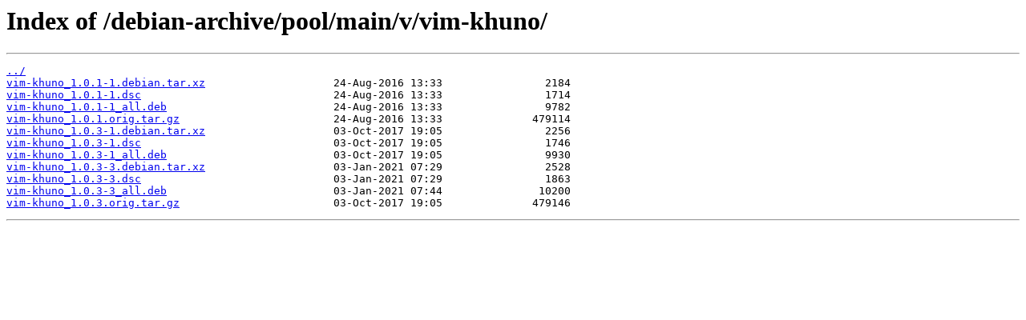

--- FILE ---
content_type: text/html
request_url: https://debian.mirror.garr.it/debian-archive/pool/main/v/vim-khuno/
body_size: 315
content:
<html>
<head><title>Index of /debian-archive/pool/main/v/vim-khuno/</title></head>
<body>
<h1>Index of /debian-archive/pool/main/v/vim-khuno/</h1><hr><pre><a href="../">../</a>
<a href="vim-khuno_1.0.1-1.debian.tar.xz">vim-khuno_1.0.1-1.debian.tar.xz</a>                    24-Aug-2016 13:33                2184
<a href="vim-khuno_1.0.1-1.dsc">vim-khuno_1.0.1-1.dsc</a>                              24-Aug-2016 13:33                1714
<a href="vim-khuno_1.0.1-1_all.deb">vim-khuno_1.0.1-1_all.deb</a>                          24-Aug-2016 13:33                9782
<a href="vim-khuno_1.0.1.orig.tar.gz">vim-khuno_1.0.1.orig.tar.gz</a>                        24-Aug-2016 13:33              479114
<a href="vim-khuno_1.0.3-1.debian.tar.xz">vim-khuno_1.0.3-1.debian.tar.xz</a>                    03-Oct-2017 19:05                2256
<a href="vim-khuno_1.0.3-1.dsc">vim-khuno_1.0.3-1.dsc</a>                              03-Oct-2017 19:05                1746
<a href="vim-khuno_1.0.3-1_all.deb">vim-khuno_1.0.3-1_all.deb</a>                          03-Oct-2017 19:05                9930
<a href="vim-khuno_1.0.3-3.debian.tar.xz">vim-khuno_1.0.3-3.debian.tar.xz</a>                    03-Jan-2021 07:29                2528
<a href="vim-khuno_1.0.3-3.dsc">vim-khuno_1.0.3-3.dsc</a>                              03-Jan-2021 07:29                1863
<a href="vim-khuno_1.0.3-3_all.deb">vim-khuno_1.0.3-3_all.deb</a>                          03-Jan-2021 07:44               10200
<a href="vim-khuno_1.0.3.orig.tar.gz">vim-khuno_1.0.3.orig.tar.gz</a>                        03-Oct-2017 19:05              479146
</pre><hr></body>
</html>
